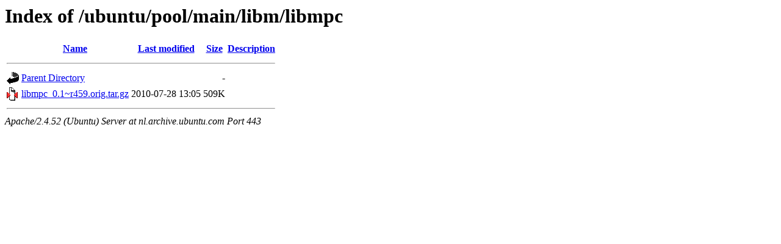

--- FILE ---
content_type: text/html;charset=UTF-8
request_url: https://nl.archive.ubuntu.com/ubuntu/pool/main/libm/libmpc/?C=M;O=A
body_size: 492
content:
<!DOCTYPE HTML PUBLIC "-//W3C//DTD HTML 3.2 Final//EN">
<html>
 <head>
  <title>Index of /ubuntu/pool/main/libm/libmpc</title>
 </head>
 <body>
<h1>Index of /ubuntu/pool/main/libm/libmpc</h1>
  <table>
   <tr><th valign="top"><img src="/icons/blank.gif" alt="[ICO]"></th><th><a href="?C=N;O=A">Name</a></th><th><a href="?C=M;O=D">Last modified</a></th><th><a href="?C=S;O=A">Size</a></th><th><a href="?C=D;O=A">Description</a></th></tr>
   <tr><th colspan="5"><hr></th></tr>
<tr><td valign="top"><img src="/icons/back.gif" alt="[PARENTDIR]"></td><td><a href="/ubuntu/pool/main/libm/">Parent Directory</a></td><td>&nbsp;</td><td align="right">  - </td><td>&nbsp;</td></tr>
<tr><td valign="top"><img src="/icons/compressed.gif" alt="[   ]"></td><td><a href="libmpc_0.1~r459.orig.tar.gz">libmpc_0.1~r459.orig.tar.gz</a></td><td align="right">2010-07-28 13:05  </td><td align="right">509K</td><td>&nbsp;</td></tr>
   <tr><th colspan="5"><hr></th></tr>
</table>
<address>Apache/2.4.52 (Ubuntu) Server at nl.archive.ubuntu.com Port 443</address>
</body></html>
